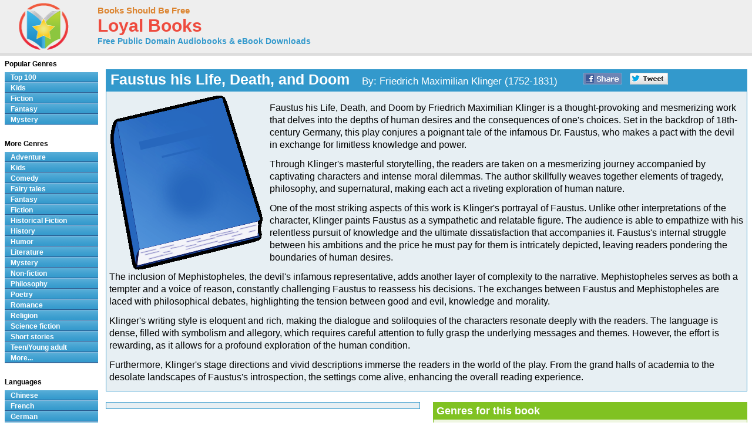

--- FILE ---
content_type: text/html; charset=UTF-8
request_url: http://www.loyalbooks.com/book/Fausts-Leben-Thaten-und-H%C3%B6llenfahrt-English
body_size: 7267
content:
<!DOCTYPE HTML PUBLIC "-//W3C//DTD HTML 4.01 Transitional//EN" "http://www.w3.org/TR/html4/loose.dtd">
<html xmlns:og="http://opengraphprotocol.org/schema/" xmlns:fb="http://ogp.me/ns/fb#"> 
<head>


<meta http-equiv="Content-Type" content="text/html;charset=utf-8">

<script type="text/javascript" src="https://ajax.googleapis.com/ajax/libs/jquery/1.6.2/jquery.min.js"></script>
<title>Faustus his Life, Death, and Doom by Friedrich Maximilian Klinger - Free at Loyal Books</title>
<meta name="description" content="Faustus his Life, Death, and Doom by Friedrich Maximilian Klinger. Free audio book that you can download in mp3, iPod and iTunes format for your portable audio player. Audio previews, convenient categories and excellent search functionality make BooksShouldBeFree.com your best source for free audio books. Download a free audio book for yourself today!">
<meta name="keywords" content="Faustus his Life, Death, and Doom,Friedrich Maximilian Klinger,audio books,free audio books,free audio book downloads,ebooks,mp3,ipod,itunes,books,audio,download,free,adventure,children,comedy,fairy tales,fantasy,fiction,historical fiction,history,humor,literature,mystery,non-fiction,philosophy,poetry,romance,religion,science fiction,short stories,teen,young adult">
<link rel="canonical" href="https://www.loyalbooks.com/book/Fausts-Leben-Thaten-und-H%C3%B6llenfahrt-English">
<meta property="og:title" content="Faustus his Life, Death, and Doom">
<meta property="og:type" content="article">
<meta property="fb:app_id" content="130567253662565">
<meta property="og:url" content="https://www.loyalbooks.com/book/Fausts-Leben-Thaten-und-H%C3%B6llenfahrt-English">
<meta property="og:image" content="https://www.loyalbooks.com/image/ui/default-book-layout4.gif">
<meta property="og:site_name" content="Loyal Books">

<link href="/jplayer/skin/jplayer.blue.monday.css" rel="stylesheet" type="text/css">
<script type="text/javascript" src="/jplayer/jquery.jplayer.min.js"></script>
<script type="text/javascript">
window.jQuery&&function(a){if(a.browser.msie)try{document.execCommand("BackgroundImageCache",!1,!0)}catch(b){}a.fn.rating=function(b){if(this.length==0)return this;if(typeof arguments[0]=="string"){if(this.length>1){var c=arguments;return this.each(function(){a.fn.rating.apply(a(this),c)})}return a.fn.rating[arguments[0]].apply(this,a.makeArray(arguments).slice(1)||[]),this}var b=a.extend({},a.fn.rating.options,b||{});return a.fn.rating.calls++,this.not(".star-rating-applied").addClass("star-rating-applied").each(function(){var c,d=a(this),e=(this.name||"unnamed-rating").replace(/\[|\]/g,"_").replace(/^\_+|\_+$/g,""),f=a(this.form||document.body),g=f.data("rating");if(!g||g.call!=a.fn.rating.calls)g={count:0,call:a.fn.rating.calls};var h=g[e];h&&(c=h.data("rating")),h&&c?c.count++:(c=a.extend({},b||{},(a.metadata?d.metadata():a.meta?d.data():null)||{},{count:0,stars:[],inputs:[]}),c.serial=g.count++,h=a('<span class="star-rating-control"/>'),d.before(h),h.addClass("rating-to-be-drawn"),d.hasClass("required")&&(c.required=!0));var i=a('<div class="star-rating rater-'+c.serial+'"><a title="'+(this.title||this.value)+'">'+this.value+"</a></div>");h.append(i),this.id&&i.attr("id",this.id),this.className&&i.addClass(this.className),i.addClass("star-rating-live").mouseover(function(){a(this).rating("fill"),a(this).rating("focus")}).mouseout(function(){a(this).rating("draw"),a(this).rating("blur")}).click(function(){a(this).rating("select")}),this.checked&&(c.current=i),this.nodeName=="A"&&a(this).hasClass("selected")&&(c.current=i),d.hide(),d.change(function(){a(this).rating("select")}),i.data("rating.input",d.data("rating.star",i)),c.stars[c.stars.length]=i[0],c.inputs[c.inputs.length]=d[0],c.rater=g[e]=h,c.context=f,d.data("rating",c),h.data("rating",c),i.data("rating",c),f.data("rating",g)}),a(".rating-to-be-drawn").rating("draw").removeClass("rating-to-be-drawn"),this},a.extend(a.fn.rating,{calls:0,focus:function(){var b=this.data("rating");if(!b)return this;if(!b.focus)return this;var c=a(this).data("rating.input")||a(this.tagName=="INPUT"?this:null);b.focus&&b.focus.apply(c[0],[c.val(),a("a",c.data("rating.star"))[0]])},blur:function(){var b=this.data("rating");if(!b)return this;if(!b.blur)return this;var c=a(this).data("rating.input")||a(this.tagName=="INPUT"?this:null);b.blur&&b.blur.apply(c[0],[c.val(),a("a",c.data("rating.star"))[0]])},fill:function(){var a=this.data("rating");if(!a)return this;this.rating("drain"),this.prevAll().andSelf().filter(".rater-"+a.serial).addClass("star-rating-hover")},drain:function(){var a=this.data("rating");if(!a)return this;a.rater.children().filter(".rater-"+a.serial).removeClass("star-rating-on").removeClass("star-rating-hover")},draw:function(){var b=this.data("rating");if(!b)return this;this.rating("drain"),b.current?(b.current.data("rating.input").attr("checked","checked"),b.current.prevAll().andSelf().filter(".rater-"+b.serial).addClass("star-rating-on")):a(b.inputs).removeAttr("checked")},select:function(b,c){var d=this.data("rating");if(!d)return this;d.current=null;if(typeof b!="undefined"){if(typeof b=="number")return a(d.stars[b]).rating("select",undefined,c);typeof b=="string"&&a.each(d.stars,function(){a(this).data("rating.input").val()==b&&a(this).rating("select",undefined,c)})}else d.current=this[0].tagName=="INPUT"?this.data("rating.star"):this.is(".rater-"+d.serial)?this:null;this.data("rating",d),this.rating("draw");var e=a(d.current?d.current.data("rating.input"):null);(c||c==undefined)&&d.callback&&d.callback.apply(e[0],[e.val(),a("a",d.current)[0]])}}),a.fn.rating.options={starWidth:16},a(function(){a("input[type=radio].star").rating()})}(jQuery)
</script>
<link rel="stylesheet" type="text/css" href="/desktop3.css">



</head>
<body>

<!-- Global site tag (gtag.js) - Google Analytics -->
<script async src="https://www.googletagmanager.com/gtag/js?id=UA-819143-4"></script>
<script>
  window.dataLayer = window.dataLayer || [];
  function gtag(){dataLayer.push(arguments);}
  gtag('js', new Date());

  gtag('config', 'UA-819143-4');
</script>

<div id="topsection"><div class="innertube">

<table class="header" border="1" style="width:931px;">
<tr>
<td class="header" width="145px">

<div id="header" style="display:block;"><a href="/" style="text-decoration:none"><img src="/image/ui/logo.png" class="header" alt="LoyalBooks.com logo"></a></div>

</td><td class="header" style="width:425px;">


<a href="/" class="header-name"><font class="header-name">Books Should Be Free</font></a><br>
<a href="/" class="header-name"><font class="header-loyal">Loyal Books</font></a><br>
<a href="/" class="header-sub-name"><font class="header-sub-name">Free Public Domain Audiobooks & eBook Downloads</font></a><br>





</td>

<td class="header" style="width:361px;">



</td>
</tr>
</table>

</div></div>
<div id="contentwrapper"><div id="contentcolumn"><div class="innertube">
<div itemscope itemtype="http://schema.org/Book">
<br><table class="book" summary="Audio book details">
<tr><th class="book"><div style="float:left; padding-right:35px;"><h1 style="font-size:25px; padding:2px;"><span itemprop="name">Faustus his Life, Death, and Doom</span> &nbsp;&nbsp;<font style="font-weight:normal; font-size:17px;'">By: <span itemprop="author">Friedrich Maximilian Klinger</span> (1752-1831)</font></h1></div>


<a href="https://www.facebook.com/sharer/sharer.php?u=https%3A%2F%2Fwww.loyalbooks.com%2Fbook%2FFausts-Leben-Thaten-und-H%25C3%25B6llenfahrt-English" target="_blank">
<div class="s-desktop s-share" id="share-facebook"></div></a>

<a href="https://twitter.com/intent/tweet?url=https%3A%2F%2Fwww.loyalbooks.com%2Fbook%2FFausts-Leben-Thaten-und-H%25C3%25B6llenfahrt-English" target="_blank" >
<div class="s-desktop s-share" id="share-twitter"></div></a>


</th></tr>
<tr><td class="book">
<div class="scroll"><img class="cover" src="/image/ui/default-book-large.gif" alt="Book cover">
<div style="display:block;float:left;margin: 5px 5px 5px 5px;">


</div>
<font class="book-author"></font><p>
<span itemprop="description"><font class="book-description">Faustus his Life, Death, and Doom by Friedrich Maximilian Klinger is a thought-provoking and mesmerizing work that delves into the depths of human desires and the consequences of one's choices. Set in the backdrop of 18th-century Germany, this play conjures a poignant tale of the infamous Dr. Faustus, who makes a pact with the devil in exchange for limitless knowledge and power.<p>
Through Klinger's masterful storytelling, the readers are taken on a mesmerizing journey accompanied by captivating characters and intense moral dilemmas. The author skillfully weaves together elements of tragedy, philosophy, and supernatural, making each act a riveting exploration of human nature.<p>
One of the most striking aspects of this work is Klinger's portrayal of Faustus. Unlike other interpretations of the character, Klinger paints Faustus as a sympathetic and relatable figure. The audience is able to empathize with his relentless pursuit of knowledge and the ultimate dissatisfaction that accompanies it. Faustus's internal struggle between his ambitions and the price he must pay for them is intricately depicted, leaving readers pondering the boundaries of human desires.<p>
The inclusion of Mephistopheles, the devil's infamous representative, adds another layer of complexity to the narrative. Mephistopheles serves as both a tempter and a voice of reason, constantly challenging Faustus to reassess his decisions. The exchanges between Faustus and Mephistopheles are laced with philosophical debates, highlighting the tension between good and evil, knowledge and morality.<p>
Klinger's writing style is eloquent and rich, making the dialogue and soliloquies of the characters resonate deeply with the readers. The language is dense, filled with symbolism and allegory, which requires careful attention to fully grasp the underlying messages and themes. However, the effort is rewarding, as it allows for a profound exploration of the human condition.<p>
Furthermore, Klinger's stage directions and vivid descriptions immerse the readers in the world of the play. From the grand halls of academia to the desolate landscapes of Faustus's introspection, the settings come alive, enhancing the overall reading experience.<p>
Despite its complex nature, Faustus his Life, Death, and Doom remains remarkably relevant in today's world. It continues to provoke discussions on the pursuit of knowledge, the consequences of unchecked ambition, and the vulnerabilities of human nature. Klinger's work stands as a timeless masterpiece that challenges readers to reflect on their own desires and the choices they make.<p>
In conclusion, Faustus his Life, Death, and Doom captivates readers with its profound exploration of human desires and the repercussions of one's actions. It is a compelling work that remains relevant across centuries, provoking thought and introspection. Friedrich Maximilian Klinger's masterpiece is a must-read for those who seek a captivating and thought-provoking experience.<p><h3>First Page:</h3>

FAUSTUS: HIS LIFE, DEATH, AND DOOM.<p>                           A ROMANCE IN PROSE.<p>                       Translated from the German.<p>          "Speed thee, speed thee,           Liberty lead thee,     Many this night shall hearken and heed thee.           Far abroad,           Demi god,     Who shall appal thee!     Javal, or devil, or what else we call thee."<p>                                 LONDON:                     W. KENT AND CO., PATERNOSTER ROW.                                   1864.<p>                                 LONDON:               ROBSON AND LEVEY, PRINTERS, GREAT NEW STREET,                                FETTER LANE.<p>THE TRANSLATOR TO THE PUBLIC.<p>The publication of the present volume may at first sight appear to require some brief explanation from the Translator, inasmuch as the character of the incidents may justify such an expectation on the part of the reader.  It is therefore necessary to state, that although strange scenes of vice and crime are here exhibited, it is in the hope that they may serve as beacons, to guide the ignorant and unwary from the shoals on which they might otherwise be wrecked.<p>The work, when considered as a whole, is strictly moral.  The Catholic priest is not praised for burning his fellow creature at an  auto da fe , and for wallowing in licentiousness; nor is the Calvinist commended for his unrelenting malignity to all those whose tenets are different from his own, and for crying down the most innocent pleasures and relaxations which a bountiful and just God has been pleased to place within the reach of his earthly children... <a href="/download/text/Book-25468.txt">Continue reading book >></a>
</font></span></div>
</td></tr></table>
<br>
<div style="display:block; width:100%">
	<div style="display:block; float:left; width:49%;">
		<table class="book" summary="">
		<tr><td class="book" style="padding-left:40px;">
		

		</td></tr></table>
		<br>
	</div>

	<div style="display:block; float:right; width:49%">
	<table class="link" summary="Genres for this book">
<tr><th class="link">Genres for this book</th></tr>
<tr><td class="link">
<a href="/genre/Fiction">
Fiction</a>
</td></tr>
<tr><td class="link">
<a href="/genre/Literature">
Literature</a>
</td></tr>
</table>

<br>
		<table class="link" summary="Links related to this eBook">
<tr><th class="link">eBook links</th></tr>
<tr><td class="link"><a href="http://en.wikipedia.org/wiki/Special:Search?search=Friedrich+Maximilian+Klinger" target="_blank">
Wikipedia &#8211; Friedrich Maximilian Klinger</a>
</td></tr>
<tr><td class="link"><a href="http://en.wikipedia.org/wiki/Special:Search?search=Faustus+his+Life%2C+Death%2C+and+Doom" target="_blank">
Wikipedia &#8211; Faustus his Life, Death, and Doom</a>
</td></tr>
</table>

<br>
	</div>
</div>
<br>


<table class="book" summary="eBook Downloads for Kindle, Nook, Sony Reader, iPad and more">
<tr><th class="book" colspan="2">eBook Downloads</th></tr><tr>
<td class="book2" width="50%">
<a href="http://www.gutenberg.org/cache/epub/25468/pg25468.epub" class="download" rel="noreferrer">
<div class="s-book" id="epub"></div><font class="download-big">ePUB eBook</font><br>
<font class="download-small">&bull; iBooks for iPhone and iPad</font><br>
<font class="download-small">&bull; Nook</font><br>
<font class="download-small">&bull; Sony Reader</font></a></td>
<td class="book2" width="50%">
<a href="http://www.gutenberg.org/cache/epub/25468/pg25468.mobi" class="download" rel="noreferrer">
<div class="s-book" id="kindle"></div><font class="download-big">Kindle eBook</font><br>
<font class="download-small">&bull; Mobi file format for Kindle</font>
</a></td>
</tr><tr>
<td class="book2" width="50%">
<a href="http://www.gutenberg.org/dirs/2/5/4/6/25468/25468-h/25468-h.htm" target="_blank" class="download">
<div class="s-book" id="read"></div><font class="download-big">Read eBook</font><br>
<font class="download-small">&bull; Load eBook in browser</font><br>
</a></td>
<td class="book2" width="50%">
<a href="/download/text/Book-25468.txt" target="_blank" class="download">
<div class="s-book" id="text"></div><font class="download-big">Text File eBook</font><br>
<font class="download-small">&bull; Computers</font><br>
<font class="download-small">&bull; Windows</font><br>
<font class="download-small">&bull; Mac</font></a></td>
</tr></table>

<br><p><a name="review"></a><table class="review" summary="Book Reviews">
<tr><th class="review">Review this book
</th></tr>
<tr><td class="review">
<form action="" method="POST">
<div class="rating-contain">
<input name="rating-stars" type="radio" class="star" value="1">
<input name="rating-stars" type="radio" class="star" value="2">
<input name="rating-stars" type="radio" class="star" value="3">
<input name="rating-stars" type="radio" class="star" value="4">
<input name="rating-stars" type="radio" class="star" value="5">
</div>
<label>&nbsp;&nbsp;Name: </label><input type="text" name="rating-name" size="15" >
<label>&nbsp;&nbsp;Subject: </label><input type="text" name="rating-subject" size="20">
<br><textarea rows="1" name="rating-review" placeholder="Review"></textarea>
<input type="submit" value="Submit">
</form>
</td></tr>
</table>

<br>
</div>



<br>
<iframe src="/book/carousel?book=Fausts-Leben-Thaten-und-H%C3%B6llenfahrt-English" width="100%" height="338px" style="border-width:0" frameborder="0" scrolling="no"></iframe>
</div></div></div>

<style>#leftcolumn{width:175px !important;}#contentcolumn{margin:0 0 0 172px !important;}</style>
<div id="leftcolumn">
<div class="innertube">


<strong>Popular Genres</strong>
<div id="glossymenu">
<ul class="glossymenu">
<li><a href="/Top_100">Top 100</a></li>
<li><a href="/genre/Children">Kids</a></li>
<li><a href="/genre/Fiction">Fiction</a></li>
<li><a href="/genre/Fantasy">Fantasy</a></li>
<li><a href="/genre/Mystery">Mystery</a></li>
</ul>
</div><br>

<strong>More Genres</strong>
<div id="glossymenu">
<ul class="glossymenu">

<li><a href="/genre/Adventure">Adventure</a></li><li><a href="/genre/Children">Kids</a></li><li><a href="/genre/Comedy">Comedy</a></li><li><a href="/genre/Fairy_tales">Fairy tales</a></li><li><a href="/genre/Fantasy">Fantasy</a></li><li><a href="/genre/Fiction">Fiction</a></li><li><a href="/genre/Historical_Fiction">Historical Fiction</a></li><li><a href="/genre/History">History</a></li><li><a href="/genre/Humor">Humor</a></li><li><a href="/genre/Literature">Literature</a></li><li><a href="/genre/Mystery">Mystery</a></li><li><a href="/genre/Non-fiction">Non-fiction</a></li><li><a href="/genre/Philosophy">Philosophy</a></li><li><a href="/genre/Poetry">Poetry</a></li><li><a href="/genre/Romance">Romance</a></li><li><a href="/genre/Religion">Religion</a></li><li><a href="/genre/Science_fiction">Science fiction</a></li><li><a href="/genre/Short_stories">Short stories</a></li><li><a href="/genre/Teen_Young_adult">Teen/Young adult</a></li><li><a href="/genre-menu">More...</a></li></ul>
</div><br>

<strong>Languages</strong>
<div id="glossymenu">
<ul class="glossymenu">
<li><a href="/language/Chinese">Chinese</a></li><li><a href="/language/French">French</a></li>
<li><a href="/language/German">German</a></li>
<li><a href="/language/Italian">Italian</a></li>
<li><a href="/language/Japanese">Japanese</a></li>
<li><a href="/language/Spanish">Spanish</a></li>
<li><a href="/language-menu">More...</a></li>
</ul>
</div><br>

<strong>Paid Books</strong>
<div id="glossymenu">
<ul class="glossymenu">
<li><a href="/paid">Best Sellers</a></li>
<li><a href="/paid?tag=kids" rel="nofollow">Kid's Books</a></li>
<li><a href="/paid?tag=opera" rel="nofollow">Oprah's Book Club</a></li>
<li><a href="/paid?tag=business" rel="nofollow">Business</a></li>
</ul>
</div>

</div>







<div class="innertube">
</div></div>


<div id="footer">


<footer class="footer">

<div class="f-box">
	<ul class="f-ul">
			<li class="f-social f-social-m1">
								<a href="https://www.facebook.com/MyLoyalBooks" target="_blank">
					<div class="s-desktop" id="facebook"></div>
				</a>
			</li>
			<li class="f-social f-social-m1">
				<a href="https://twitter.com/LoyalBooks" target="_blank">
					<div class="s-desktop" id="twitter"></div>
				</a>
			</li>
						<li class="f-social f-social-m2">
				<a href="mailto:?subject=3000%20Free%20Audio%20Books%20%26%20eBooks&body=Check%20out%20the%20free%20books%20at%20this%20site%3A%0A%0Ahttps%3A%2F%2Fwww.loyalbooks.com%2Fbook%2FFausts-Leben-Thaten-und-H%25C3%25B6llenfahrt-English" target="_blank">
					<div class="s-desktop" id="email"></div>
				</a>
			</li>
			<li class="f-social-clear">&copy;2026 Loyal Books | <a href="/about">About</a> | <a href="/privacy">Privacy</a></li>
	</ul>


</div>





<div class="f-box">
	<ul class="f-ul">
		<li class="f-title-small"><a href="/articles/">Articles</a></li>
		<li class="f-title-small"><a href="/app">Android & iPhone App</a></li>
				<li>
			<div class="f-mobile">
						<form action="" method="post" style="height: 25px;"> 
			<input type="hidden" name="isMobile" value="1">
			<input type="submit" class="mobileview" style="cursor: pointer;" value="Mobile View">
			</form>
		</div>
		</li>
	</ul>
</div>


</footer>


</div>
<script>
document.addEventListener("DOMContentLoaded",()=>{grecaptcha.enterprise.ready(async()=>{try{const t=await grecaptcha.enterprise.execute("6LdgTVUsAAAAAIQTvFhKGtOKeUrFvanXSkMyxii2",{action:"PAGE_LOAD"});
fetch("/recaptcha-monitor.php",{method:"POST",headers:{"Content-Type":"application/json"},body:JSON.stringify({token:t,action:"PAGE_LOAD"})})}catch(e){console.warn("reCAPTCHA failed",e)}})});
</script>


</body>
</html>

--- FILE ---
content_type: text/html; charset=UTF-8
request_url: http://www.loyalbooks.com/book/carousel?book=Fausts-Leben-Thaten-und-H%C3%B6llenfahrt-English
body_size: 841
content:
<!DOCTYPE HTML PUBLIC "-//W3C//DTD HTML 4.01 Transitional//EN" "http://www.w3.org/TR/html4/loose.dtd">
<html xmlns:og="http://opengraphprotocol.org/schema/" xmlns:fb="http://ogp.me/ns/fb#"> 
<head>


<meta http-equiv="Content-Type" content="text/html;charset=utf-8">



<meta name="robots" content="noindex, nofollow">
<link rel="stylesheet" type="text/css" href="/desktop3.css">
</head>
<body>


<table class="link" summary="Audio books">
<tr><th class="link" colspan="4"><h1>Similar free audio books &#8212; Literature</h1></th></tr>
<tr>
<td class="link" width="25%" valign="top" align="center">
<div style="height:295px"><a href="/book/uncle-remus-by-joel-chandler-harris" target="_top" rel="nofollow">
<img class="layout" src="/image/layout2/Uncle-Remus.jpg" alt="Uncle Remus by Joel Chandler Harris"></a><br>
<a href="/book/uncle-remus-by-joel-chandler-harris" target="_top" rel="nofollow">
<b>Uncle Remus</b></a><br>Joel Chandler Harris
<br><a href="/book/uncle-remus-by-joel-chandler-harris" target="_top" rel="nofollow">
<div class="s-desktop" id="star5"></div>
</a>
</div></td>
<td class="link" width="25%" valign="top" align="center">
<div style="height:295px"><a href="/book/jude-the-obscure-by-thomas-hardy" target="_top" rel="nofollow">
<img class="layout" src="/image/layout2/jude-the-obscure-by-thomas-hardy.jpg" alt="Jude the Obscure by Thomas Hardy"></a><br>
<a href="/book/jude-the-obscure-by-thomas-hardy" target="_top" rel="nofollow">
<b>Jude the Obscure</b></a><br>Thomas Hardy
<br><a href="/book/jude-the-obscure-by-thomas-hardy" target="_top" rel="nofollow">
<div class="s-desktop" id="star4"></div>
</a>
</div></td>
<td class="link" width="25%" valign="top" align="center">
<div style="height:295px"><a href="/book/the-aliens-by-murray-leinster" target="_top" rel="nofollow">
<img class="layout" src="/image/layout2/Aliens.jpg" alt="The Aliens by Murray Leinster"></a><br>
<a href="/book/the-aliens-by-murray-leinster" target="_top" rel="nofollow">
<b>The Aliens</b></a><br>Murray Leinster
<br><a href="/book/the-aliens-by-murray-leinster" target="_top" rel="nofollow">
<div class="s-desktop" id="star4"></div>
</a>
</div></td>
<td class="link" width="25%" valign="top" align="center">
<div style="height:295px"><a href="/book/the-sign-of-the-four-by-sir-arthur-conan-doyle" target="_top" rel="nofollow">
<img class="layout" src="/image/layout2/Sign-of-the-Four.jpg" alt="The Sign of the Four by Sir Arthur Conan Doyle"></a><br>
<a href="/book/the-sign-of-the-four-by-sir-arthur-conan-doyle" target="_top" rel="nofollow">
<b>The Sign of the Four</b></a><br>Sir Arthur Conan Doyle
<br><a href="/book/the-sign-of-the-four-by-sir-arthur-conan-doyle" target="_top" rel="nofollow">
<div class="s-desktop" id="star5"></div>
</a>
</div></td>
</tr>
</table>


</body>
</html>